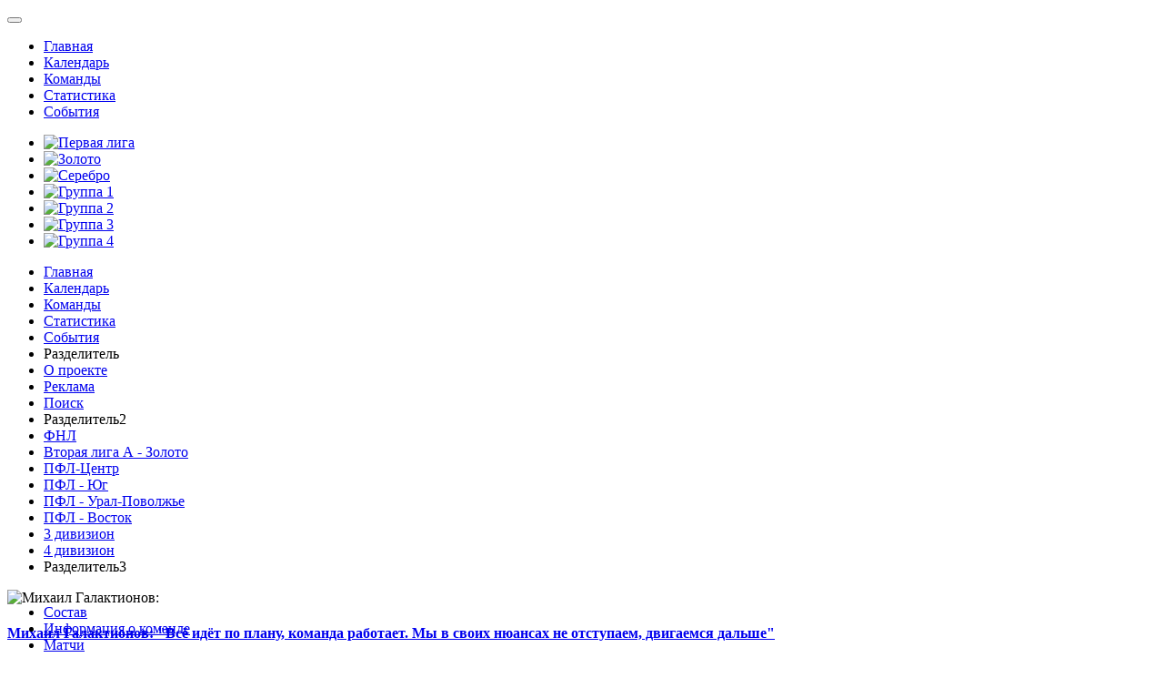

--- FILE ---
content_type: text/html; charset=utf-8
request_url: https://goleada.ru/index.php?option=com_joomleague&view=roster&p=376:gruppa-3a&tid=17:salyut&division=0
body_size: 10302
content:

<!DOCTYPE html>
<html prefix="og: http://ogp.me/ns#" xmlns="http://www.w3.org/1999/xhtml" xml:lang="ru-ru" lang="ru-ru" dir="ltr" class="com_joomleague view-roster j25">

<head>
    <meta http-equiv="content-type" content="text/html; charset=utf-8" />
  <meta name="keywords" content="российский футбол, футбол, российская премьер-лига, национальная футбольная лига, рпл, фнл, фнл-1
" />
  <meta name="description" content="сайт о российском футболе, первая и вторая лиги фнл, рпл, популяризируем футбол в России, рассказываем о немейстримовых лигах отечественного  спорта номер один" />
  <meta name="generator" content="Joomla! - Open Source Content Management" />
  <title>Состав: Project team does not exist</title>
  <link href="/templates/ja_fubix/favicon.ico" rel="shortcut icon" type="image/vnd.microsoft.icon" />
  <link rel="stylesheet" href="/media/system/css/modal.css" type="text/css" />
  <link rel="stylesheet" href="/components/com_joomleague/assets/css/joomleague.css?v=2.92.222.b1f70a5" type="text/css" />
  <link rel="stylesheet" href="/components/com_joomleague/assets/css/roster.css?v=2.92.222.b1f70a5" type="text/css" />
  <link rel="stylesheet" href="/templates/system/css/system.css" type="text/css" />
  <link rel="stylesheet" href="/templates/ja_fubix/css/bootstrap.css" type="text/css" />
  <link rel="stylesheet" href="/templates/ja_fubix/css/template.css" type="text/css" />
  <link rel="stylesheet" href="/templates/ja_fubix/css/bootstrap-responsive.css" type="text/css" />
  <link rel="stylesheet" href="/templates/ja_fubix/css/template-responsive.css" type="text/css" />
  <link rel="stylesheet" href="/templates/ja_fubix/css/megamenu.css" type="text/css" />
  <link rel="stylesheet" href="/templates/ja_fubix/css/megamenu-responsive.css" type="text/css" />
  <link rel="stylesheet" href="/templates/ja_fubix/css/off-canvas.css" type="text/css" />
  <link rel="stylesheet" href="/templates/ja_fubix/fonts/novecentowide/stylesheet.css" type="text/css" />
  <link rel="stylesheet" href="/templates/ja_fubix/css/iefix.css" type="text/css" />
  <link rel="stylesheet" href="https://goleada.ru/modules/mod_joomleague_navigation_menu/css/mod_joomleague_navigation_menu.css" type="text/css" />
  <link rel="stylesheet" href="/modules/mod_lofk2slideshow/assets/jstyle.css" type="text/css" />
  <script src="/media/system/js/mootools-core.js" type="text/javascript"></script>
  <script src="/media/system/js/core.js" type="text/javascript"></script>
  <script src="//ajax.googleapis.com/ajax/libs/jquery/1.8/jquery.min.js" type="text/javascript"></script>
  <script src="/components/com_k2/js/k2.js?v2.6.8&amp;sitepath=/" type="text/javascript"></script>
  <script src="/media/system/js/validate.js" type="text/javascript"></script>
  <script src="/media/system/js/modal.js" type="text/javascript"></script>
  <script src="/components/com_joomleague/assets/js/joomleague.js?v=2.92.222.b1f70a5" type="text/javascript"></script>
  <script src="/plugins/system/t3/base/bootstrap/js/bootstrap.js" type="text/javascript"></script>
  <script src="/plugins/system/t3/base/js/jquery.tap.min.js" type="text/javascript"></script>
  <script src="/plugins/system/t3/base/js/off-canvas.js" type="text/javascript"></script>
  <script src="/plugins/system/t3/base/js/script.js" type="text/javascript"></script>
  <script src="/plugins/system/t3/base/js/menu.js" type="text/javascript"></script>
  <script src="/plugins/system/t3/base/js/responsive.js" type="text/javascript"></script>
  <script src="/templates/ja_fubix/js/jquery.easing.1.3.js" type="text/javascript"></script>
  <script src="/templates/ja_fubix/js/script.js" type="text/javascript"></script>
  <script src="/plugins/system/t3/base/js/jquery.equalheight.js" type="text/javascript"></script>
  <script src="https://goleada.ru/modules/mod_joomleague_navigation_menu/js/mod_joomleague_navigation_menu.js" type="text/javascript"></script>
  <script src="/modules/mod_lofk2slideshow/assets/jscript.js" type="text/javascript"></script>
  <script type="text/javascript">

		window.addEvent('domready', function() {

			SqueezeBox.initialize({});
			SqueezeBox.assign($$('a.modal'), {
				parse: 'rel'
			});
		});
  </script>

  
<!-- META FOR IOS & HANDHELD -->
<meta name="viewport" content="width=device-width, initial-scale=1.0, maximum-scale=1.0, user-scalable=no"/>
<meta name="HandheldFriendly" content="true" />
<meta name="apple-mobile-web-app-capable" content="YES" />
<!-- //META FOR IOS & HANDHELD -->


<script src="player/videoPlayer.embed.js"></script>


<!-- Le HTML5 shim, for IE6-8 support of HTML5 elements -->
<!--[if lt IE 9]>
<script src="//html5shim.googlecode.com/svn/trunk/html5.js"></script>
<![endif]-->

<!-- For IE6-8 support of media query -->
<!--[if lt IE 9]>
<script type="text/javascript" src="/plugins/system/t3/base/js/respond.min.js"></script>
<![endif]-->

<!-- You can add Google Analytics here-->
  <script>$(window).resize(function(){
	var left = document.getElementById("left_cl");
	left.style.width='18%';
});</script>
<style>
@media screen and (max-width: 1460px) {
	#left_cl, #right_cl{
		width: 0px !important;
	}
}
</style>
<link rel="stylesheet" href="/templates/ja_fubix/css/elstyles.css?t=4" type="text/css">
</head>

<body>

<div  style="background: url(/images/background.png);
background-repeat: no-repeat;
background-attachment: fixed;
background-position-y: 100%;
background-size: cover;
position: relative;">
  
<!-- HEADER -->
<!-- MAIN NAVIGATION -->
<nav id="t3-mainnav" class="wrap t3-mainnav navbar-collapse-fixed-top">
	<div class="container navbar">
		<div class="row">
		
			<div class="span1">
				<button type="button" class="btn btn-navbar" data-toggle="collapse" data-target=".nav-collapse">
					<i class="icon-reorder"></i>
				</button>
			</div>



			<div class="span11">
				


					<div class="mainnav-wrap pull-right ">
						
					</div>


							</div>
		</div>
	</div>
</nav>

	<div class="container navbar">
		<div class="row">
			<div class="span3">
				<div class="logotype main">
											<a href="" title="Goleada" style="background-image:url(/images/images/goleada_logo.png);">
													</a>
						
					
				</div>
			</div>
			<div class="span9 top-header pull-right t3respon" data-tablet="hidden-tablet" data-mobile="hidden-mobile">
				
<ul class="nav ">
<li class="item-152">	<a href="/index.php?option=com_k2&amp;view=latest&amp;layout=latest&amp;Itemid=126" >Главная</a></li><li class="item-289">	<a href="/index.php?option=com_joomleague&amp;view=teamplan&amp;p=296&amp;division=&amp;tid=&amp;Itemid=288" >Календарь</a></li><li class="item-277">	<a href="/index.php?option=com_joomleague&amp;view=clubs&amp;p=296&amp;division=&amp;Itemid=229" >Команды</a></li><li class="item-162">	<a href="/index.php?option=com_joomleague&amp;view=resultsmatrix&amp;p=296&amp;division=&amp;r=&amp;Itemid=339" >Статистика</a></li><li class="item-155"><a href="/index.php?option=com_k2&amp;view=item&amp;layout=item&amp;id=18&amp;Itemid=155" >События</a></li></ul>

				
			</div>
		</div>
	</div>
<!-- //MAIN NAVIGATION -->
				<div class="container navbar">
				<div class="row">
					<div  class="t3-megamenu animate zoom"  data-duration="400" data-responsive="true">
<ul class="nav navbar-nav level0">
<li class="current active" data-id="126" data-level="1">
<a class="league_menu" href="/index.php?option=com_k2&amp;view=latest&amp;layout=latest&amp;Itemid=126"   data-target="#"><img src="images/menu/first.png" alt="Первая лига" /> </a>
</li>
<li  data-id="127" data-level="1">
<a class="league_menu" href="/index.php?option=com_k2&amp;view=latest&amp;layout=latest&amp;Itemid=127"   data-target="#"><img src="images/menu/gold.png" alt="Золото" /> </a>
</li>
<li  data-id="128" data-level="1">
<a class="league_menu" href="/index.php?option=com_k2&amp;view=latest&amp;layout=latest&amp;Itemid=128"   data-target="#"><img src="images/menu/silver.png" alt="Серебро" /> </a>
</li>
<li  data-id="130" data-level="1">
<a class="league_menu" href="/index.php?option=com_k2&amp;view=latest&amp;layout=latest&amp;Itemid=130"   data-target="#"><img src="images/menu/group1.png" alt="Группа 1" /> </a>
</li>
<li  data-id="131" data-level="1">
<a class="league_menu" href="/index.php?option=com_k2&amp;view=latest&amp;layout=latest&amp;Itemid=131"   data-target="#"><img src="images/menu/group2.png" alt="Группа 2" /> </a>
</li>
<li  data-id="360" data-level="1">
<a class="league_menu" href="/index.php?option=com_k2&amp;view=latest&amp;layout=latest&amp;Itemid=360"   data-target="#"><img src="images/menu/group3.png" alt="Группа 3" /> </a>
</li>
<li  data-id="139" data-level="1">
<a class="league_menu" href="/index.php?option=com_k2&amp;view=latest&amp;layout=latest&amp;Itemid=139"   data-target="#"><img src="images/menu/group4.png" alt="Группа 4" /> </a>
</li>
</ul>
</div>
														</div>
				</div>
				 
	<div class="nav-collapse collapse always-show">
		<div class="t3-module module " id="Mod126"><div class="module-inner"><div class="module-ct">
<ul class="nav ">
<li class="item-166">	<a href="/index.php?option=com_k2&amp;view=latest&amp;layout=latest&amp;Itemid=126" >Главная</a></li><li class="item-167">	<a href="/index.php?Itemid=161" >Календарь</a></li><li class="item-168">	<a href="/index.php?Itemid=153" >Команды</a></li><li class="item-169">	<a href="/index.php?Itemid=162" >Статистика</a></li><li class="item-170">	<a href="/index.php?option=com_k2&amp;view=item&amp;layout=item&amp;id=18&amp;Itemid=155" >События</a></li><li class="item-171"><span class="separator">Разделитель</span>
</li><li class="item-172">	<a href="/index.php?Itemid=124" >О проекте</a></li><li class="item-173">	<a href="/index.php?option=com_k2&amp;view=item&amp;layout=item&amp;id=2&amp;Itemid=125" >Реклама</a></li><li class="item-174">	<a href="/index.php?option=com_search&amp;view=search&amp;searchword=&amp;Itemid=163" >Поиск</a></li><li class="item-175"><span class="separator">Разделитель2</span>
</li><li class="item-176">	<a href="/index.php?option=com_k2&amp;view=latest&amp;layout=latest&amp;Itemid=126" >ФНЛ</a></li><li class="item-177">	<a href="/index.php?option=com_k2&amp;view=latest&amp;layout=latest&amp;Itemid=127" >Вторая лига А - Золото</a></li><li class="item-178">	<a href="/index.php?option=com_k2&amp;view=latest&amp;layout=latest&amp;Itemid=128" >ПФЛ-Центр</a></li><li class="item-179">	<a href="/index.php?Itemid=129" >ПФЛ - Юг</a></li><li class="item-180">	<a href="/index.php?option=com_k2&amp;view=latest&amp;layout=latest&amp;Itemid=130" >ПФЛ - Урал-Поволжье</a></li><li class="item-181">	<a href="/index.php?option=com_k2&amp;view=latest&amp;layout=latest&amp;Itemid=131" >ПФЛ - Восток</a></li><li class="item-182">	<a href="/index.php?Itemid=133" >3 дивизион</a></li><li class="item-183">	<a href="/index.php?Itemid=132" >4 дивизион</a></li><li class="item-188"><span class="separator">Разделитель3</span>
</li></ul>
</div></div></div>
	</div>

<!-- //HEADER -->


  
<section id="t3-mainbody" class="wrap t3-mainbody home-page">
  <div class="container">
	  <div class="row" style="position:relative; top:0; left:0;">
		<!-- MAIN CONTENT -->
		<div id="t3-content" class="t3-content span9 pull-right no-right"  data-default="span9 pull-right no-right" data-xtablet="span12 offset0" data-tablet="span12" data-mobile="span12">
			<div class="top-content clearfix">
				<div class="top-slideshow">
				  	<div class="t3-module module " id="Mod106"><div class="module-inner"><div class="module-ct">
<div id="lofass106" class="lof-ass " style="height:auto; width:auto">
<div class="lofass-container   ">
    
         
      <div class="lof-main-wapper" style="height:0px;width:100%;">
                      <div class="lof-main-item ">
              
                              <img src="https://goleada.ru/media/k2/items/cache/26e5d77005e32403cc8150597037cd1f_XL.jpg" title="Михаил Галактионов: "Всё идёт по плану, команда работает. Мы в своих нюансах не отступаем, двигаемся дальше"" > 
              
                      
                    <div class="lof-description">
                      <h4><a target="_parent" title="Михаил Галактионов: "Всё идёт по плану, команда работает. Мы в своих нюансах не отступаем, двигаемся дальше"" href="/index.php?option=com_k2&amp;view=item&amp;id=65023:mikhail-galaktionov-vsjo-idjot-po-planu-komanda-rabotaet-my-v-svoikh-nyuansakh-ne-otstupaem-dvigaemsya-dalshe&amp;Itemid=285">Михаил Галактионов: "Всё идёт по плану, команда работает. Мы в своих нюансах не отступаем, двигаемся дальше"</a></h4>
                      
                                              <p>Главный тренер "Локомотива"&nbsp;Михаил Галактионов&nbsp;прокомментировал итоги первого товарищеского матча против китайского клуба "Чэнду Жунчэн" (4:0) на сборах, проходящих в Абу-Даби.— Поздравляем с победой. Крупный счёт наверняка...</p>
                                          
                    </div>
                  
              
            </div> 
                      <div class="lof-main-item">
              
                              <img src="https://goleada.ru/media/k2/items/cache/a612b50c24471695998312a7863b292b_XL.jpg" title="Хуан Карлос Карседо: "Когда тебе звонит «Спартак», ты не можешь не приехать"" > 
              
                      
                    <div class="lof-description">
                      <h4><a target="_parent" title="Хуан Карлос Карседо: "Когда тебе звонит «Спартак», ты не можешь не приехать"" href="/index.php?option=com_k2&amp;view=item&amp;id=64936:khuan-karlos-karsedo-kogda-tebe-zvonit-spartak-ty-ne-mozhesh-ne-priekhat&amp;Itemid=285">Хуан Карлос Карседо: "Когда тебе звонит «Спартак», ты не можешь не приехать"</a></h4>
                      
                                              <p>Новый главный тренер московского «Спартака» Хуан Карлос Карседо высказался о возвращении в клуб &nbsp; Напомним, 52-летний испанский специалист в 2012 году входил в тренерский штаб...</p>
                                          
                    </div>
                  
              
            </div> 
                      <div class="lof-main-item">
              
                              <img src="https://goleada.ru/media/k2/items/cache/a9d08ab847cbdd0e30063c2f8cfffc13_XL.jpg" title="Алексей Шпилевский: "Был непростой период, но он нас закалил"" > 
              
                      
                    <div class="lof-description">
                      <h4><a target="_parent" title="Алексей Шпилевский: "Был непростой период, но он нас закалил"" href="/index.php?option=com_k2&amp;view=item&amp;id=64742:aleksej-shpilevskij-byl-neprostoj-period-no-on-nas-zakalil&amp;Itemid=285">Алексей Шпилевский: "Был непростой период, но он нас закалил"</a></h4>
                      
                                              <p>Главный тренер&nbsp;"Пари НН"&nbsp;Алексей Шпилевский&nbsp;дал интервью клубной пресс-службе, в котором подвёл итоги первой части сезона. После 18-ти туров российской премьер-лиги нижегородская команда набрала 14 очков и...</p>
                                          
                    </div>
                  
              
            </div> 
                      <div class="lof-main-item">
              
                              <img src="https://goleada.ru/media/k2/items/cache/927cbe3ff6d258198f8283d00d94d569_XL.jpg" title="Матвей Сафонов взял четыре пенальти и принес Межконтинентальный кубок ПСЖ" > 
              
                      
                    <div class="lof-description">
                      <h4><a target="_parent" title="Матвей Сафонов взял четыре пенальти и принес Межконтинентальный кубок ПСЖ" href="/index.php?option=com_k2&amp;view=item&amp;id=64709:matvej-safonov-vzyal-chetyre-penalti-i-prines-mezhkontinentalnyj-kubok-pszh&amp;Itemid=284">Матвей Сафонов взял четыре пенальти и принес Межконтинентальный кубок ПСЖ</a></h4>
                      
                                              <p>Момент гордости. Матвей Сафонов сотворил нечто! Поймал приступ гениальности и взял четыре, ЧЕТЫРЕ пенальти подряд! В послематчевой серии лично выиграл для «ПСЖ» Межконтинентальный кубок! Восклицательных...</p>
                                          
                    </div>
                  
              
            </div> 
                  
      </div>

                      <div class="lof-buttons-control">
                  <a href="" onclick="return false;" class="lof-previous"><span class="icon-chevron-left"></span></a>
                  <a href="" class="lof-next"  onclick="return false;"><span class="icon-chevron-right"></span></a>
                </div>
                           
  </div>
 </div> <script type="text/javascript">

  var _lofmain =  $('lofass106'); 
    
  var object = new LofSlideshow( _lofmain,
                  { 
                    fxObject:{
                    transition:Fx.Transitions.Quad.easeInOut,  
                    duration:1000                    },
                    startItem:0,
                    interval:5000,
                    direction :'opacity', 
                    navItemHeight:100,
                    navItemWidth:310,
                    navItemsDisplay:3,
                    navPos:'0'
                  } );
      object.registerButtonsControl( 'click', {next:_lofmain.getElement('.lof-next'),
                         previous:_lofmain.getElement('.lof-previous')} );
      object.start( 1, _lofmain.getElement('.preload') );

</script>

</div></div></div>
				</div>  
				<div class="top-sidenews">
					
				</div>
			 </div>
		  			<!-- MASSCOL 1 -->
			<div class="ja-mastcol ja-mastcol-1">
			  <div class="t3-module module view-komand " id="Mod176"><div class="module-inner"><div class="module-ct"><div id="jl-nav-module">
<div class="jl-nav-module view-komand">

<form method="post" action="https://goleada.ru/">

<ul class="nav-list neww">

		
		
		
			
		
																																																																					<li class="nav-item"><a href="/index.php?option=com_joomleague&view=roster&p=376&tid=17&division=0" >Состав</a></li>
												<li class="nav-item"><a href="/index.php?option=com_joomleague&view=teaminfo&p=376&tid=17" >Информация о команде</a></li>
												<li class="nav-item"><a href="/index.php?option=com_joomleague&view=teamplan&p=376&tid=17&division=0" >Матчи</a></li>
												<li class="nav-item"><a href="/index.php?option=com_joomleague&view=teamstats&p=376&tid=17" >Статистика</a></li>
							
		
	</ul>

<input type="hidden" name="option" value="com_joomleague" />
<input type="hidden" name="view" value="ranking" />
<input type="hidden" name="teamview" value="teaminfo" />
<input type="hidden" name="o" value="6" />
<input type="hidden" name="include_season" value="0" />
<input type="hidden" name="itemid" value="" />
</form>

</div>
</div></div></div></div>
			</div>
			<!-- //MASSCOL 1 -->
		  		  		  
<div id="system-message-container">
<dl id="system-message">
<dt class="error">Ошибка</dt>
<dd class="error message">
	<ul>
		<li></li>
	</ul>
</dd>
</dl>
</div>
		  		  	<div class="main-content">
			  	<div class="main-container">
					<div class="joomleague">
	<p>Project team could not be determined</p><div>	<br />
		<div class="copyright">
			 :: Powered by <a href="http://www.joomleague.at" target="_blank">JoomLeague</a> - <a href="index.php?option=com_joomleague&amp;view=about" >Version 2.92.222.b1f70a5</a> :: 		</div>
</div></div>

				</div> 
			</div> 
		</div>
		<!-- //MAIN CONTENT -->

				<!-- SIDEBAR 1 -->
		<div class="t3-sidebar t3-sidebar-1 span3 offset-9 t3respon" data-default="span3 offset-9" data-xtablet="span6 offset-0" data-tablet="span12" data-mobile="span12">
		  <div class="t3-module module " id="Mod395"><div class="module-inner"><div class="module-ct"><div class="bannergroup">

	<div class="banneritem">
																																																															<a
							href="/index.php?option=com_banners&amp;task=click&amp;id=3" target="_blank"
							title="position-5-1">
							<img
								src="https://goleada.ru/images/banners/rony.png"
								alt="position-5-1"
																							/>
						</a>
																<div class="clr"></div>
	</div>

</div>
</div></div></div><div class="t3-module module accordion first_person " id="Mod96"><div class="module-inner"><h3 class="module-title "><span>Первые лица</span></h3><div class="module-ct">
<div id="k2ModuleBox96" class="k2ItemsBlock  accordion first_person">
			  <ul>
        <li class="even lastItem">
    	      	      				    	    	    	    	    	    	        	<div class="moduleItemIntrotext1">
	    		      		<a class="moduleItemImage" href="/index.php?option=com_k2&amp;view=item&amp;id=65078:andrej-talalaev-o-novom-limite-na-legionerov-polza-ot-etogo-est&amp;Itemid=184" title="Продолжить чтение &quot;Андрей Талалаев - о новом лимите на легионеров: &quot;Польза от этого есть&quot;&quot;"><img src="/media/k2/items/cache/7cac7b82baa11da895b837a942dca8aa_M.jpg" alt="Андрей Талалаев - о новом лимите на легионеров: &quot;Польза от этого есть&quot;"/></a>
	    	      		    </div>
    		        	<div class="moduleItemExtraFields">
	      <b>Дополнительная информация</b>
	      <ul>
	        										<li class="typeTextarea group1">
												<span class="moduleItemExtraFieldsLabel">Цитата первого лица</span>
						<span class="moduleItemExtraFieldsValue">Андрей Талалаев - о новом лимите на легионеров: "Польза от этого есть"</span>
												<div class="clr"></div>
					</li>
						        	        			<a class="moduleItemReadMore" href="/index.php?option=com_k2&amp;view=item&amp;id=65078:andrej-talalaev-o-novom-limite-na-legionerov-polza-ot-etogo-est&amp;Itemid=184">
				Подробнее ...			</a>
				      </ul>
      </div>
            <div class="clr"></div>
            <div class="clr"></div>
                              						                  <div class="clr"></div>
    </li>
        <li class="clearList"></li>
  </ul>
  	</div>
</div></div></div><div class="t3-module module accordion news_module " id="Mod100"><div class="module-inner"><h3 class="module-title "><span>Новости</span></h3><div class="module-ct">
<div id="k2ModuleBox100" class="k2ItemsBlock  accordion news_module">

	
	  <ul>
        <li class="even">

      

      
      
            <a class="moduleItemTitle" href="/index.php?option=com_k2&amp;view=item&amp;id=65081:spartak-ob-yavil-o-podpisanii-kontrakta-s-vladislavom-sausem&amp;Itemid=147">"Спартак" объявил о подписании контракта с Владиславом Саусем</a>
      
      
      
      
      
      
      
      
      <div class="clr"></div>

      
      <div class="clr"></div>

      
      
            <span class="moduleItemDateCreated"> 26/01/2026 - 22:06</span>
      
      
      
      
			
			
			
      
      	
	

      <div class="clr"></div>
    </li>
        <li class="odd">

      

      
      
            <a class="moduleItemTitle" href="/index.php?option=com_k2&amp;view=item&amp;id=65080:akhmat-podpisal-napadayushchego-iz-chempionata-kolumbii&amp;Itemid=147">"Ахмат" подписал нападающего из чемпионата Колумбии</a>
      
      
      
      
      
      
      
      
      <div class="clr"></div>

      
      <div class="clr"></div>

      
      
            <span class="moduleItemDateCreated"> 26/01/2026 - 23:05</span>
      
      
      
      
			
			
			
      
      	
	

      <div class="clr"></div>
    </li>
        <li class="even">

      

      
      
            <a class="moduleItemTitle" href="/index.php?option=com_k2&amp;view=item&amp;id=65079:rodina-sygrala-vnichyu-s-shankhaj-shenkhua-slutskogo&amp;Itemid=147">"Родина" сыграла вничью с "Шанхай Шэньхуа" Слуцкого</a>
      
      
      
      
      
      
      
      
      <div class="clr"></div>

      
      <div class="clr"></div>

      
      
            <span class="moduleItemDateCreated"> 26/01/2026 - 22:04</span>
      
      
      
      
			
			
			
      
      	
	

      <div class="clr"></div>
    </li>
        <li class="odd">

      

      
      
            <a class="moduleItemTitle" href="/index.php?option=com_k2&amp;view=item&amp;id=65077:poluzashchitnik-pari-nn-aleksandr-ektov-propustit-ostatok-tekushchego-sezona&amp;Itemid=147">Полузащитник "Пари НН" Александр Эктов пропустит остаток текущего сезона</a>
      
      
      
      
      
      
      
      
      <div class="clr"></div>

      
      <div class="clr"></div>

      
      
            <span class="moduleItemDateCreated"> 26/01/2026 - 22:01</span>
      
      
      
      
			
			
			
      
      	
	

      <div class="clr"></div>
    </li>
        <li class="even">

      

      
      
            <a class="moduleItemTitle" href="/index.php?option=com_k2&amp;view=item&amp;id=65076:ayaz-guliev-popolnil-sostav-tulskogo-arsenala&amp;Itemid=147">Аяз Гулиев пополнил состав тульского "Арсенала"</a>
      
      
      
      
      
      
      
      
      <div class="clr"></div>

      
      <div class="clr"></div>

      
      
            <span class="moduleItemDateCreated"> 26/01/2026 - 22:00</span>
      
      
      
      
			
			
			
      
      	
	

      <div class="clr"></div>
    </li>
        <li class="odd">

      

      
      
            <a class="moduleItemTitle" href="/index.php?option=com_k2&amp;view=item&amp;id=65075:rodina-zarabotaet-na-transfere-kulya-v-orenburg&amp;Itemid=147">«Родина» заработает на трансфере Куля в «Оренбург»</a>
      
      
      
      
      
      
      
      
      <div class="clr"></div>

      
      <div class="clr"></div>

      
      
            <span class="moduleItemDateCreated"> 26/01/2026 - 15:12</span>
      
      
      
      
			
			
			
      
      	
	

      <div class="clr"></div>
    </li>
        <li class="even">

      

      
      
            <a class="moduleItemTitle" href="/index.php?option=com_k2&amp;view=item&amp;id=65074:ural-dogovarivaetsya-s-lisakovichem&amp;Itemid=147">"Урал" договаривается с Лисаковичем</a>
      
      
      
      
      
      
      
      
      <div class="clr"></div>

      
      <div class="clr"></div>

      
      
            <span class="moduleItemDateCreated"> 26/01/2026 - 15:05</span>
      
      
      
      
			
			
			
      
      	
	

      <div class="clr"></div>
    </li>
        <li class="odd">

      

      
      
            <a class="moduleItemTitle" href="/index.php?option=com_k2&amp;view=item&amp;id=65073:andrej-kanchelskis-ne-ponimayu-kak-krylya-doveli-do-takogo-sbor-deneg-ne-spasjot-situatsiyu&amp;Itemid=147">Андрей Канчельскис: "Не понимаю, как "Крылья" довели до такого. Сбор денег не спасёт ситуацию"</a>
      
      
      
      
      
      
      
      
      <div class="clr"></div>

      
      <div class="clr"></div>

      
      
            <span class="moduleItemDateCreated"> 25/01/2026 - 16:42</span>
      
      
      
      
			
			
			
      
      	
	

      <div class="clr"></div>
    </li>
        <li class="even">

      

      
      
            <a class="moduleItemTitle" href="/index.php?option=com_k2&amp;view=item&amp;id=65072:franko-kamotstsi-spartaku-nuzhny-zabivnoj-napadayushchij-i-silnyj-zashchitnik&amp;Itemid=147">Франко Камоцци: "Спартаку" нужны забивной нападающий и сильный защитник"</a>
      
      
      
      
      
      
      
      
      <div class="clr"></div>

      
      <div class="clr"></div>

      
      
            <span class="moduleItemDateCreated"> 25/01/2026 - 14:11</span>
      
      
      
      
			
			
			
      
      	
	

      <div class="clr"></div>
    </li>
        <li class="odd">

      

      
      
            <a class="moduleItemTitle" href="/index.php?option=com_k2&amp;view=item&amp;id=65071:arsen-zakharyan-ne-planiruet-vozvrashchatsya-v-moskovskoe-dinamo&amp;Itemid=147">Арсен Захарян не планирует возвращаться в московское "Динамо"</a>
      
      
      
      
      
      
      
      
      <div class="clr"></div>

      
      <div class="clr"></div>

      
      
            <span class="moduleItemDateCreated"> 25/01/2026 - 13:10</span>
      
      
      
      
			
			
			
      
      	
	

      <div class="clr"></div>
    </li>
        <li class="even">

      

      
      
            <a class="moduleItemTitle" href="/index.php?option=com_k2&amp;view=item&amp;id=65070:vladislav-saus-prokhodit-medosmotr-pered-transferom-v-spartak&amp;Itemid=147">Владислав Саусь проходит медосмотр перед трансфером в "Спартак"</a>
      
      
      
      
      
      
      
      
      <div class="clr"></div>

      
      <div class="clr"></div>

      
      
            <span class="moduleItemDateCreated"> 25/01/2026 - 12:09</span>
      
      
      
      
			
			
			
      
      	
	

      <div class="clr"></div>
    </li>
        <li class="odd">

      

      
      
            <a class="moduleItemTitle" href="/index.php?option=com_k2&amp;view=item&amp;id=65069:istochnik-liga-natsij-2026-27-projdet-bez-rossii&amp;Itemid=147">Источник: Лига наций-2026/27 пройдет без России</a>
      
      
      
      
      
      
      
      
      <div class="clr"></div>

      
      <div class="clr"></div>

      
      
            <span class="moduleItemDateCreated"> 25/01/2026 - 11:08</span>
      
      
      
      
			
			
			
      
      	
	

      <div class="clr"></div>
    </li>
        <li class="even">

      

      
      
            <a class="moduleItemTitle" href="/index.php?option=com_k2&amp;view=item&amp;id=65067:rostov-i-lokomotiv-sygrali-vnichyu&amp;Itemid=147">"Ростов" и "Локомотив" сыграли вничью</a>
      
      
      
      
      
      
      
      
      <div class="clr"></div>

      
      <div class="clr"></div>

      
      
            <span class="moduleItemDateCreated"> 25/01/2026 - 11:04</span>
      
      
      
      
			
			
			
      
      	
	

      <div class="clr"></div>
    </li>
        <li class="odd">

      

      
      
            <a class="moduleItemTitle" href="/index.php?option=com_k2&amp;view=item&amp;id=65066:ilya-agapov-mozhet-prodolzhit-kareru-v-serbskom-partizane&amp;Itemid=147">Илья Агапов может продолжить карьеру в сербском "Партизане"</a>
      
      
      
      
      
      
      
      
      <div class="clr"></div>

      
      <div class="clr"></div>

      
      
            <span class="moduleItemDateCreated"> 25/01/2026 - 11:03</span>
      
      
      
      
			
			
			
      
      	
	

      <div class="clr"></div>
    </li>
        <li class="even">

      

      
      
            <a class="moduleItemTitle" href="/index.php?option=com_k2&amp;view=item&amp;id=65065:kontrolnyj-match-ural-oderzhal-volevuyu-pobedu-nad-pyunikom&amp;Itemid=147">Контрольный матч. "Урал" одержал волевую победу над "Пюником"</a>
      
      
      
      
      
      
      
      
      <div class="clr"></div>

      
      <div class="clr"></div>

      
      
            <span class="moduleItemDateCreated"> 25/01/2026 - 07:28</span>
      
      
      
      
			
			
			
      
      	
	

      <div class="clr"></div>
    </li>
        <li class="odd">

      

      
      
            <a class="moduleItemTitle" href="/index.php?option=com_k2&amp;view=item&amp;id=65064:ivan-lomaev-nakhoditsya-na-sborakh-ufy&amp;Itemid=147">Иван Ломаев находится на сборах «Уфы»</a>
      
      
      
      
      
      
      
      
      <div class="clr"></div>

      
      <div class="clr"></div>

      
      
            <span class="moduleItemDateCreated"> 25/01/2026 - 07:26</span>
      
      
      
      
			
			
			
      
      	
	

      <div class="clr"></div>
    </li>
        <li class="even">

      

      
      
            <a class="moduleItemTitle" href="/index.php?option=com_k2&amp;view=item&amp;id=65063:torpedo-miass-podpisalo-nikitu-fadeeva&amp;Itemid=147">«Торпедо Миасс» подписало Никиту Фадеева</a>
      
      
      
      
      
      
      
      
      <div class="clr"></div>

      
      <div class="clr"></div>

      
      
            <span class="moduleItemDateCreated"> 24/01/2026 - 10:33</span>
      
      
      
      
			
			
			
      
      	
	

      <div class="clr"></div>
    </li>
        <li class="odd">

      

      
      
            <a class="moduleItemTitle" href="/index.php?option=com_k2&amp;view=item&amp;id=65062:mikhail-gajnov-pereshjol-iz-velesa-v-dinamo-stavropol&amp;Itemid=147">Михаил Гайнов перешёл из «Велеса» в «Динамо Ставрополь»</a>
      
      
      
      
      
      
      
      
      <div class="clr"></div>

      
      <div class="clr"></div>

      
      
            <span class="moduleItemDateCreated"> 24/01/2026 - 10:32</span>
      
      
      
      
			
			
			
      
      	
	

      <div class="clr"></div>
    </li>
        <li class="even">

      

      
      
            <a class="moduleItemTitle" href="/index.php?option=com_k2&amp;view=item&amp;id=65060:prezident-urala-esli-u-smolova-poyavitsya-zhelanie-igrat-v-futbol-to-my-gotovy-obsudit-ego-priglashenie&amp;Itemid=147">Президент "Урала": "Если у Смолова появится желание играть в футбол, то мы готовы обсудить его приглашение"</a>
      
      
      
      
      
      
      
      
      <div class="clr"></div>

      
      <div class="clr"></div>

      
      
            <span class="moduleItemDateCreated"> 24/01/2026 - 12:42</span>
      
      
      
      
			
			
			
      
      	
	

      <div class="clr"></div>
    </li>
        <li class="odd lastItem">

      

      
      
            <a class="moduleItemTitle" href="/index.php?option=com_k2&amp;view=item&amp;id=65059:poluzashchitnik-aleksej-koltakov-smenil-rostov-na-torpedo&amp;Itemid=147">Полузащитник Алексей Колтаков сменил "Ростов" на "Торпедо"</a>
      
      
      
      
      
      
      
      
      <div class="clr"></div>

      
      <div class="clr"></div>

      
      
            <span class="moduleItemDateCreated"> 24/01/2026 - 11:16</span>
      
      
      
      
			
			
			
      
      	
	

      <div class="clr"></div>
    </li>
        <li class="clearList"></li>
  </ul>
  
		<a class="moduleCustomLink" href="/index.php?option=com_k2&amp;view=itemlist&amp;layout=category&amp;task=category&amp;id=4&amp;Itemid=147" title="Больше новостей">Больше новостей</a>
	
		
</div>
</div></div></div><div class="t3-module module " id="Mod346"><div class="module-inner"><div class="module-ct">﻿﻿﻿<style type="text/css">
.comHead {
  background: center no-repeat #dae2e8;
  height: 20px;
  color: #45688e;
  font-weight: bold;
  text-align: center
  vertical-align: middle;
  line-height: 20px;
  margin: 0;
  padding: 0;
}
</style>
<script type="text/javascript" src="http://userapi.com/js/api/openapi.js?20"></script>
<table width="200" border="0" align="left" cellpadding="0" cellspacing="0">
<tr><td>
<div id="vk_groups3"></div>
<script type="text/javascript">
window.addEvent('domready', function(){ VK.Widgets.Group("vk_groups3", {mode: 0, width: "200", height: "600"  
, color1: '#FFFFFF', color2: '#2B587A', color3: '#5B7FA6'
}, 82485637); }); 
</script>
</td></tr>
<tr><td bgcolor="#D9E0E7">
<div id="vk_groups_logo" align="center" class="comHead">
<table align="center" cellpadding="1" cellspacing="1"><tr><td><strong>
<a href="http://iguminov-web.ru/" style="color: #45688E; font-weight:bold; font-family: tahoma, verdana, arial, sans-serif, Lucida Sans; font-size: 11px; text-align: center; padding:0px; margin:15px 0px; line-height: 16px; vertical-align:top;">Создание сайтов</a>
</strong></td> </tr></table>
</div></td></tr></table>
<script type='text/javascript'>
	var id = "vk_groups_logo";
    document.getElementById(id).style.display='none';
</script>
</div></div></div>
		</div>
		<!-- //SIDEBAR 1 -->
				
		 
	  </div>
	  	
		 
  </div>
</section> 

  
  
<!-- FOOTER -->
<footer id="t3-footer" class="wrap t3-footer">

  <div class="container">
    <div class="row">
      <div class="t3-copyright span6 ">
        <div class="footer-left">
          <!-- FOOTER LOGO -->
          <div class="logo">
              <a href="" title="Goleada">Goleada</a>
          </div>
          <!-- //FOOTER LOGO -->

          <div class="copyright">
            <small>&#169; 2026 Goleada.ru. Все права защищены. Designed by <a href="http://www.elsitecreator.com/" title="Visit elsitecreator.com!" >Elsitecreator.com</a>.</small>
<br />
          </div>

                  </div>
      </div>

      <div class="span6">
        	<!-- SPOTLIGHT -->
	<div class="t3-spotlight t3-footnav  row-fluid">
					<div class="span3 item-first" data-default="span3" data-tablet="span6" data-mobile="span50">
								&nbsp;
							</div>
					<div class="span3 " data-default="span3" data-tablet="span6" data-mobile="span50">
								&nbsp;
							</div>
					<div class="span3 " data-default="span3" data-tablet="span6 spanfirst" data-mobile="span50">
								&nbsp;
							</div>
					<div class="span3 item-last" data-default="span3" data-tablet="span6" data-mobile="span50">
								<div class="t3-module module liveinternet " id="Mod274"><div class="module-inner"><div class="module-ct">

<div class="custom liveinternet"  >
	<!--LiveInternet counter--><script type="text/javascript"><!--
document.write("<a href='//www.liveinternet.ru/click' "+
"target=_blank><img src='//counter.yadro.ru/hit?t14.16;r"+
escape(document.referrer)+((typeof(screen)=="undefined")?"":
";s"+screen.width+"*"+screen.height+"*"+(screen.colorDepth?
screen.colorDepth:screen.pixelDepth))+";u"+escape(document.URL)+
";"+Math.random()+
"' alt='' title='LiveInternet: показано число просмотров за 24"+
" часа, посетителей за 24 часа и за сегодня' "+
"border='0' width='88' height='31'><\/a>")
//--></script><!--/LiveInternet--></div>
</div></div></div>
							</div>
			</div>
<!-- SPOTLIGHT -->      </div>

      <div class="footer-social span3">
        
      </div>

    </div>
  </div>
</footer>
<!-- //FOOTER -->  </div>

</body>

</html>


--- FILE ---
content_type: application/javascript; charset=utf-8
request_url: https://goleada.ru/player/videoPlayer.embed.js
body_size: 2154
content:
var VideoPlayer_WSP=function(e){var t={};function n(o){if(t[o])return t[o].exports;var i=t[o]={i:o,l:!1,exports:{}};return e[o].call(i.exports,i,i.exports,n),i.l=!0,i.exports}return n.m=e,n.c=t,n.d=function(e,t,o){n.o(e,t)||Object.defineProperty(e,t,{enumerable:!0,get:o})},n.r=function(e){"undefined"!=typeof Symbol&&Symbol.toStringTag&&Object.defineProperty(e,Symbol.toStringTag,{value:"Module"}),Object.defineProperty(e,"__esModule",{value:!0})},n.t=function(e,t){if(1&t&&(e=n(e)),8&t)return e;if(4&t&&"object"==typeof e&&e&&e.__esModule)return e;var o=Object.create(null);if(n.r(o),Object.defineProperty(o,"default",{enumerable:!0,value:e}),2&t&&"string"!=typeof e)for(var i in e)n.d(o,i,function(t){return e[t]}.bind(null,i));return o},n.n=function(e){var t=e&&e.__esModule?function(){return e.default}:function(){return e};return n.d(t,"a",t),t},n.o=function(e,t){return Object.prototype.hasOwnProperty.call(e,t)},n.p="",n(n.s=48)}({17:function(e,t,n){"use strict";Object.defineProperty(t,"__esModule",{value:!0});var o=function(){function e(){}return e.Stringify=function(){return JSON.stringify({P:e.PLAYER,A:e.API,C:e.CORE,SM:e.CSS_MAIN,ST:e.CSS_TVBET})},e.PLAYER="1.0.25",e.API="1.0.18",e.CORE="1.0.8",e.CSS_MAIN="1.0.25",e.CSS_TVBET="1.0.36",e}();t.Versions=o},29:function(e,t,n){"use strict";Object.defineProperty(t,"__esModule",{value:!0}),function(e){e.Play="P",e.Stop="S",e.Mute="M",e.EnterFS="IF",e.ExitFS="OF",e.SetQuality="Q",e.Seek="L",e.Init="I",e.PinVideo="PV",e.Dispose="D"}(t.Command||(t.Command={}))},30:function(e,t,n){"use strict";Object.defineProperty(t,"__esModule",{value:!0}),function(e){e.InitDone="I",e.PinVideo="PV",e.Mute="M",e.PlaceBet="PB",e.Log="L"}(t.Command||(t.Command={}))},31:function(e,t){!function(){if("undefined"!=typeof window)try{var e=new window.CustomEvent("test",{cancelable:!0});if(e.preventDefault(),!0!==e.defaultPrevented)throw new Error("Could not prevent default")}catch(e){var t=function(e,t){var n,o;return(t=t||{}).bubbles=!!t.bubbles,t.cancelable=!!t.cancelable,(n=document.createEvent("CustomEvent")).initCustomEvent(e,t.bubbles,t.cancelable,t.detail),o=n.preventDefault,n.preventDefault=function(){o.call(this);try{Object.defineProperty(this,"defaultPrevented",{get:function(){return!0}})}catch(e){this.defaultPrevented=!0}},n};t.prototype=window.Event.prototype,window.CustomEvent=t}}()},42:function(e,t,n){"use strict";Object.defineProperty(t,"__esModule",{value:!0}),function(e){e.PinVideo="pin_video",e.UnpinVideo="unpin_video",e.Mute="mute_video",e.PlaceBet="videoSelectEvent",e.Log="videoLogMessage"}(t.LoaderGlobalEvent||(t.LoaderGlobalEvent={}))},48:function(e,t,n){"use strict";Object.defineProperty(t,"__esModule",{value:!0});var o=n(17),i=n(29),r=n(30),a=n(42);n(31);var u=function(){function e(){var e=this;this.playerOrigin="",this.playerPath="",this.pinned=!1,this.isMuted=!0,this.stream="",this.initDone=!1,this.commandQueue=[],this.OnMessage=function(t){if(-1!==t.origin.indexOf(e.playerOrigin)&&""!==t.data){var n;try{n=JSON.parse(""+t.data)}catch(e){return}if(n.C)switch(n.C){case r.Command.InitDone:e.initDone=!0,e.ExecuteCommandQueue();break;case r.Command.PinVideo:document.dispatchEvent(new CustomEvent(n.A.P?a.LoaderGlobalEvent.PinVideo:a.LoaderGlobalEvent.UnpinVideo));break;case r.Command.Mute:document.dispatchEvent(new CustomEvent(a.LoaderGlobalEvent.Mute,{detail:{muted:n.A.M}}));break;case r.Command.PlaceBet:var o=n.A;document.dispatchEvent(new CustomEvent(a.LoaderGlobalEvent.PlaceBet,{detail:{type:o.T,value:o.V,gameId:o.GI,params:o.P}}));break;case r.Command.Log:document.dispatchEvent(new CustomEvent(a.LoaderGlobalEvent.Log,{detail:{msg:n.A.M}}))}}},this.SendCommand=function(t){if(e.playerFrame)try{e.playerFrame.contentWindow.postMessage(JSON.stringify(t),e.playerOrigin)}catch(e){}}}return Object.defineProperty(e.prototype,"isPinned",{get:function(){return this.pinned},set:function(e){this.pinned=e,this.ExecuteCommand(i.Command.PinVideo,{P:this.pinned})},enumerable:!0,configurable:!0}),Object.defineProperty(e.prototype,"Muted",{get:function(){return this.isMuted},set:function(e){this.isMuted=e,this.ExecuteCommand(i.Command.Mute,{M:this.isMuted})},enumerable:!0,configurable:!0}),Object.defineProperty(e.prototype,"Stream",{get:function(){return this.stream},enumerable:!0,configurable:!0}),Object.defineProperty(e.prototype,"streamName",{get:function(){return this.stream},enumerable:!0,configurable:!0}),e.prototype.Init=function(e,t){var n=this;if(e){this.parent=e;var r="";try{r=document.referrer}catch(e){}window.addEventListener("message",this.OnMessage),t&&(this.stream=t.stream?t.stream:"",this.playerOrigin=t.origin?t.origin:"https://api2.tvbetstream.com:57443",this.playerPath=t.playerPath?t.playerPath:"/player/");var a=this.AddUrlParam(this.playerOrigin+this.playerPath,"v",btoa(JSON.stringify({jm:o.Versions.PLAYER,cm:o.Versions.CSS_MAIN,ct:o.Versions.CSS_TVBET,md:t.mode,sid:t.stream})));this.playerFrame=document.createElement("iframe"),this.playerFrame.style.width="100%",this.playerFrame.style.height="100%",this.playerFrame.allowFullscreen=!0,this.playerFrame.setAttribute("allow","autoplay"),this.playerFrame.contentEditable="false",this.playerFrame.frameBorder="0",this.playerFrame.scrolling="no",this.playerFrame.src=a,this.parent.appendChild(this.playerFrame),this.playerFrame.addEventListener("load",function(){n.ExecuteCommand(i.Command.Init,{C:t,AV:o.Versions.API,D:r})})}else console.log("Error: Parent is ",e)},e.prototype.Play=function(){this.ExecuteCommand(i.Command.Play)},e.prototype.Stop=function(){this.ExecuteCommand(i.Command.Stop)},e.prototype.Mute=function(e){this.ExecuteCommand(i.Command.Mute,{M:e})},e.prototype.EnterFullscreen=function(){this.ExecuteCommand(i.Command.EnterFS)},e.prototype.ExitFullscreen=function(){this.ExecuteCommand(i.Command.ExitFS)},e.prototype.SetQuality=function(e){this.ExecuteCommand(i.Command.SetQuality,{Q:e})},e.prototype.Seek=function(){this.ExecuteCommand(i.Command.Seek)},e.prototype.Dispose=function(){this.ExecuteCommand(i.Command.Dispose),window.removeEventListener("message",this.OnMessage);try{this.playerFrame.remove()}catch(e){}},e.prototype.ExecuteCommand=function(e,t){var n={C:e,A:t};this.initDone||e===i.Command.Init?this.SendCommand(n):this.commandQueue.push(n)},e.prototype.ExecuteCommandQueue=function(){if(this.commandQueue&&this.commandQueue.length>0)for(;this.commandQueue.length>0;)this.SendCommand(this.commandQueue.shift())},e.prototype.AddUrlParam=function(e,t,n){return e+((""+e).split("?").length>1?"&":"?")+encodeURIComponent(t)+"="+encodeURIComponent(n)},e}();t.VideoPlayerWS=u}});